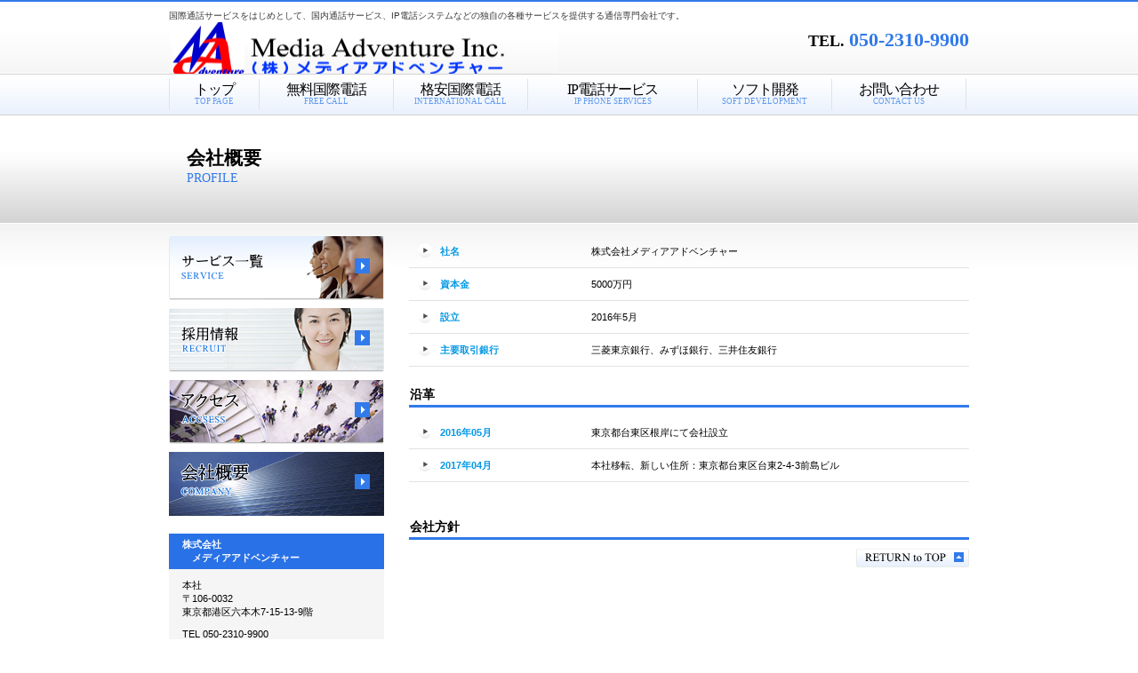

--- FILE ---
content_type: text/html
request_url: http://m-adventure.com/company.html
body_size: 1900
content:
<!DOCTYPE HTML PUBLIC "-//W3C//DTD HTML 4.01 Transitional//EN" "http://www.w3.org/TR/html4/loose.dtd">
<html lang="ja">
<head>
<meta http-equiv="Content-Type" content="text/html; charset=Shift_JIS">
<meta http-equiv="Content-Style-Type" content="text/css">
<meta http-equiv="Content-Script-Type" content="text/javascript">
<meta name="GENERATOR" content="JustSystems Homepage Builder Version 16.0.10.0 for Windows">
<title>会社概要&nbsp;-&nbsp;株式会社メディアアドベンチャー</title>
<link rel="stylesheet" href="hpbparts.css" type="text/css" id="hpbparts">
<link rel="stylesheet" href="container_1Ba_2c_topl.css" type="text/css" id="hpbcontainer">
<link rel="stylesheet" href="main_1Ba_2c.css" type="text/css" id="hpbmain">
<link rel="stylesheet" href="user.css" type="text/css" id="hpbuser">
</head>
<body id="hpb-template-01-02a-04" class="hpb-layoutset-02">
<div id="hpb-skip"><a href="#hpb-title">本文へスキップ</a></div>
<!-- container -->
<div id="hpb-container">
  <!-- header -->
  <div id="hpb-header">
    <div id="hpb-headerMain">
      <h1>国際通話サービスをはじめとして、国内通話サービス、IP電話システムなどの独自の各種サービスを提供する通信専門会社です。</h1>
    </div>
    <div id="hpb-headerLogo"><a href="index.html">株式会社メディアアドベンチャー</a></div>
    <div id="hpb-headerExtra1">
      <p class="tel"><span>TEL. </span>050-2310-9900</p>
      <p class="address"></p>
    </div>
  </div>
  <!-- header end --><!-- inner -->
  <div id="hpb-inner">
    <!-- wrapper -->
    <div id="hpb-wrapper">
      <!-- page title -->
      <div id="hpb-title">
        <h2><span class="ja">会社概要</span><span class="en">PROFILE</span></h2>
      </div>
      <!-- page title end --><!-- main -->
      <div id="hpb-main">
        <!-- company -->
        <div id="company">
          <dl>
            <dt>社名
            <dd>株式会社メディアアドベンチャー
            <dt>資本金
            <dd>5000万円
            <dt>設立
            <dd>2016年5月
            <dt>主要取引銀行
            <dd>三菱東京銀行、みずほ銀行、三井住友銀行
          </dl>
          <h3>沿革</h3>
          <dl>
            <dt>2016年05月
            <dd>東京都台東区根岸にて会社設立
            <dt>2017年04月
            <dd>本社移転、新しい住所：東京都台東区台東2-4-3前島ビル
            
          </dl>

　　　　 <h3>会社方針</h3>

          <div id="pagetop"><a href="#hpb-container">このページの先頭へ</a></div>
        </div>
        <!-- company end -->
      </div>
      <!-- main end -->
    </div>
    <!-- wrapper end --><!-- navi -->
    <div id="hpb-nav">
      <h3 class="hpb-c-index">ナビゲーション</h3>
      <ul>
        <li id="nav-toppage" style="width : 100px;"><a href="index.html"><span class="ja">トップ</span><span class="en">TOP&nbsp;PAGE</span></a>
        <li id="nav-service" style="width : 150px;"><a href="Free_international_call.html"><span class="ja"><font face="AR P丸ゴシック体M">無料国際電話</font></span><span class="en">FREE&nbsp;CALL</span></a> 　　
        <li id="nav-service" style="width : 150px;"><a href="internationalcall.html"><span class="ja">格安国際電話</span><span class="en">INTERNATIONAL&nbsp;CALL</span></a>
        <li id="nav-service" style="width : 190px;"><a href="voipservices.html"><span class="ja">IP電話サービス</span><span class="en">IP&nbsp;PHONE&nbsp;SERVICES</span></a>
        <li id="nav-service" style="width : 150px;"><a href="Softdevelopment.html"><span class="ja">ソフト開発</span><span class="en">SOFT&nbsp;DEVELOPMENT</span></a>
        <li id="nav-contact" style="width : 150px;"><a href="contact.html"><span class="ja">お問い合わせ</span><span class="en">CONTACT&nbsp;US</span></a>
      </ul>
    </div>
    <!-- navi end --><!-- aside -->
    <div id="hpb-aside">
      <h3 class="hpb-c-index">バナースペース</h3>
      <div id="banner">
        <ul>
          <li><a href="service.html" id="banner-service">サービス一覧</a>
          <li><a href="recruit.html" id="banner-recruit">採用情報</a>
          <li><a href="access.html" id="banner-access">アクセス</a>
          <li><a href="company.html" id="banner-company">会社概要</a>
        </ul>
      </div>
      <div id="companyinfo">
        <h3>株式会社<br>　メディアアドベンチャー</h3>
        <p>本社<br>〒106-0032<br>東京都港区六本木7-15-13-9階　<p>TEL 050-2310-9900<br>FAX 03-5244-9588<br>
        　　　　 <br>
        関東総合通信局<br>
        電気通信事業者　<br>
       　届出番号：A-28-15097</p>
      </div>
    </div>
    <!-- aside end -->
  </div>
  <!-- inner end --><!-- footer -->
  <div id="hpb-footer">
    <div id="hpb-footerMain">
      <p>copyright&copy;2017&nbsp;Media　Adventure　Inc．&nbsp;all&nbsp;rights&nbsp;reserved.</p>
    </div>
    <div id="hpb-footerExtra1">
      <h3 class="hpb-c-index">サブナビゲーション</h3>
      <ul>
        <li><a href="privacy.html">プライバシーポリシー</a>
        <li><a href="provision.html">サービス約款</a>
      </ul>
    </div>
  </div>
  <!-- footer end -->
</div>
</body>
</html>

--- FILE ---
content_type: text/css
request_url: http://m-adventure.com/container_1Ba_2c_topl.css
body_size: 1169
content:
@charset "Shift_JIS";

/* 要素リセット */
body
{
    margin: 0;
    padding: 0;
    text-align: center;
    font-size: 75%;
    font-family: 'メイリオ' ,Meiryo, 'ヒラギノ角ゴ Pro W3' , 'Hiragino Kaku Gothic Pro' , 'ＭＳ Ｐゴシック' , 'Osaka' ,sans-serif;
    color: #000000; /* 標準文字色 */
    min-width: 900px;
}
/* Safari用ハック 文字サイズ調整 */
/*\*/
html:\66irst-child body
{
    font-size: 70%;
}
/* end */

img
{
    border-top: 0;
    border-right: 0;
    border-bottom: 0;
    border-left: 0;
}

/*--------------------------------------------------------
  レイアウト設定
--------------------------------------------------------*/
#hpb-container
{
    background-image : url(fbg_1Ba.png);
    background-position: bottom left;
    background-repeat: repeat-x;
    position: relative;
}

#hpb-header
{
    width: 900px;
    margin-left: auto;
    margin-right: auto;
    height: 82px;
    overflow: hidden;
}

#hpb-inner
{
    width: 900px;
    margin-left: auto;
    margin-right: auto;
    position: relative;
    clear: both;
    padding-top: 46px;
}

#hpb-wrapper
{
    padding-top: 1px;
}

.hpb-layoutset-01 #hpb-title
{
    height: 220px;
    margin: 0px;
    padding: 0;
    overflow: hidden;
    background-image : url(top_mainimg_1Ba_01.png);
    background-position: top right;
    background-repeat: no-repeat;
}

.hpb-layoutset-02 #hpb-title
{
    height: 135px;
    margin: 0px;
    padding: 0;
    overflow: hidden;
    zoom: 100%;
}


#hpb-main
{
    text-align: left;
    width: 630px;
    margin-left: auto;
    float: right;
}

#hpb-aside
{
    width: 242px;
    float: left;
    padding-bottom: 50px;
}

* html #hpb-aside
{
    float: none; /* for IE6 */
}

*:first-child + html #hpb-aside
{
    float: none; /* for IE7 */
}

.hpb-layoutset-02 #hpb-aside
{
}

#hpb-footer
{
    width: 900px;
    height: 100px;
    margin-left: auto;
    margin-right: auto;
    padding-top: 50px;
    clear: both;
}

#hpb-nav
{
    width: 900px;
    height: 45px;
    overflow: hidden;
    position: absolute;
    top: 0px;
    left: 0px;
}



/*--------------------------------------------------------
  デザイン設定
--------------------------------------------------------*/
/* 背景設定 */
.hpb-layoutset-01
{
    background-image : url(bg_1Ba_02_01.png);
    background-position: top left;
    background-repeat: repeat-x;
}

.hpb-layoutset-02
{
    background-image : url(bg_1Ba_02_02.png);
    background-position: top left;
    background-repeat: repeat-x;
}


/* コンテンツ配置領域 */

/* ナビゲーション */
#hpb-nav ul
{
    margin-top: 5px;
    margin-right: 0;
    margin-bottom: 0;
    margin-left: 0;
    padding-top: 0;
    padding-right: 0;
    padding-left: 0;
    padding-bottom: 0;
    list-style-type: none;
    text-align: left;
    border-left-width: 1px;
    border-left-style: solid;
    border-left-color: #E2E2E2;
    height: 35px;
}

#hpb-nav ul:after
{
    content: ".";
    clear: both;
    height: 0;
    display: block;
    visibility: hidden;
}

#hpb-nav li
{
    display: block;
    width: 127px;
    float: left;
    height: 35px;
    border-right-width: 1px;
    border-right-style: solid;
    border-right-color: #E2E2E2;
    text-align: center;
}

#hpb-nav li a
{
    display: block;
    height: 35px;
    overflow: hidden;
    padding-left: 10px;
    padding-right: 10px;
}

#hpb-nav li span.ja
{
    margin-top: 3px;
    display: block;
    letter-spacing: -1px;
    font-size: 16px;
    line-height: 18px;
}

#hpb-nav li span.en
{
    display: block;
    font-size: 9px;
    line-height: 9px;
}

#hpb-nav a:link
{
}
#hpb-nav a:visited
{
}
#hpb-nav a:hover
{
}
#hpb-nav a:active
{
}

/*--------------------------------------------------------
  共通パーツデザイン設定
--------------------------------------------------------*/



--- FILE ---
content_type: text/css
request_url: http://m-adventure.com/main_1Ba_2c.css
body_size: 2388
content:
@charset "Shift_JIS";

/*--------------------------------------------------------
  共通レイアウトパーツ設定
--------------------------------------------------------*/
/* ヘッダー内パーツ */
#hpb-headerMain
{
    margin-top: 0;
    margin-right: auto;
    margin-bottom: 0;
    margin-left: auto;
    padding-top: 10px;
    color: #000000; /* 標準文字色 */
}

#hpb-headerMain h1
{
    margin-top: 0;
    margin-right: 0;
    margin-bottom: 0;
    margin-left: 0;
    padding-top: 0;
    padding-right: 0;
    padding-bottom: 0;
    padding-left: 0;
    text-align: left;
    font-weight: normal;
    font-size: 10px;
    color: #393939;
}

#hpb-headerLogo
{
    width: 500px;
    float: left;
    height: 60px;
}

#hpb-headerLogo a
{
    display: block;
    margin-top: 0;
    margin-right: 0;
    margin-bottom: 0;
    margin-left: 0;
    padding-top: 0;
    padding-right: 0;
    padding-bottom: 0;
    padding-left: 0;
    text-indent: -9999px;
    overflow: hidden;
    height: 60px;
    background-image : url(logo_1Ba.png);
    background-position: center left;
    background-repeat: no-repeat;
}

#hpb-headerExtra1
{
    width: 330px;
    margin-top: 0;
    margin-right: 0;
    margin-bottom: 0;
    margin-left: 0;
    padding-top: 7px;
    padding-right: 0;
    padding-bottom: 0;
    padding-left: 0;
    float: right;
}

#hpb-headerExtra1 p.tel
{
    /* 電話番号の文字設定 */
    margin-top: 0;
    margin-right: 0;
    margin-bottom: 0;
    margin-left: 0;
    padding-top: 0;
    padding-right: 0;
    padding-bottom: 0;
    padding-left: 0;
    font-size: 2.0em;
    font-weight: bold;
    color: #3179E9;
    line-height: 1.2;
    text-align: right;
    font-family: Century, "HG明朝B" , "ＭＳ 明朝" , "MS 明朝" ,HeiseiMincho, 'Hiragino Mincho Pro' , 'MS Mincho' ,serif;
}

#hpb-headerExtra1 p.tel span
{
    /* 電話番号の「TEL」文字設定 */
    color: #000000;
    font-size: 0.8em;
}

#hpb-headerExtra1 p.address
{
    /* 住所文字設定 */
    margin-top: 0;
    margin-right: 0;
    margin-bottom: 0;
    margin-left: 0;
    padding-top: 0;
    padding-right: 0;
    padding-bottom: 0;
    padding-left: 0;
    line-height: 1.2;
    text-align: right;
}

#hpb-headerExtra2
{
}

/* フッター内パーツ */
#hpb-footerMain
{
    width: 300px;
    float: right;
    padding-top: 40px;
}

#hpb-footerMain p
{
    /* コピーライト文字設定 */
    font-size: 0.8em;
    text-align: right;
}

#hpb-footerLogo
{
}

#hpb-footerExtra1
{
    padding-top: 11px;
}

#hpb-footerExtra1 ul
{
    margin-top: 0;
    margin-right: 0;
    margin-bottom: 0;
    margin-left: 0;
    padding-top: 0;
    padding-right: 0;
    padding-bottom: 0;
    padding-left: 0;
    list-style-type: none;
    text-align: left;
}

#hpb-footerExtra1 li
{
    /* フッターナビ設定 */
    display: inline;
    background-image : url(fpoint_1Ba.png);
    background-position: 8px center;
    background-repeat: no-repeat;
    padding-left: 30px;
    padding-right: 10px;
    border-right-width: 1px;
    border-right-style: solid;
    border-right-color: #e2e2e2;
    font-size: 12px;
    line-height: 14px;
    padding-top: 3px;
    font-weight: bold;
}

#hpb-footerExtra1 a:link
{
    color: #666666;
    text-decoration: none;
}
#hpb-footerExtra1 a:visited
{
    color: #666666;
    text-decoration: none;
}
#hpb-footerExtra1 a:hover
{
    color: #3179E9;
    text-decoration: none;
}
#hpb-footerExtra1 a:active
{
    color: #3179E9;
    text-decoration: none;
}


#hpb-footerExtra2
{
}

/* サイドブロック内パーツ */
#banner
{
}

#banner ul
{
    margin-top: 0;
    margin-right: 0;
    margin-bottom: 0;
    margin-left: 0;
    padding-top: 0;
    padding-right: 0;
    padding-bottom: 0;
    padding-left: 0;
    list-style-type: none;
}

#banner li
{
    display: block;
    width: 242px;
    margin-right: auto;
    margin-left: 0;
    padding-bottom: 9px;
}

#banner li a
{
    display: block;
    width: 242px;
    height: 72px;
    margin-left: auto;
    margin-right: auto;
    text-indent: -9999px;
    overflow: hidden;
}

#banner a#banner-service
{
    /* 製品一覧バナー */
    background-image : url(top_banner_1Ba_01.png);
    background-position: top left;
    background-repeat: no-repeat;
}
#banner a#banner-recruit
{
    /* 採用情報バナー */
    background-image : url(top_banner_1Ba_02.png);
    background-position: top left;
    background-repeat: no-repeat;
}

#banner a#banner-access
{
    /* アクセスバナー */
    background-image : url(top_banner_1Ba_03.png);
    background-position: top left;
    background-repeat: no-repeat;
}
#banner a#banner-company
{
    /* 会社概要バナー */
    background-image : url(top_banner_1Ba_04.gif);
    background-position: top left;
    background-repeat: no-repeat;
}
/*--------------------------------------------------------
  ナビゲーションデザイン設定
--------------------------------------------------------*/

#hpb-nav li a
{
    /* ナビゲーション文字設定 */
}

#hpb-nav li a:link
{
    color: #000000;
    text-decoration: none;
}
/* ナビゲーション文字色設定 */
#hpb-nav li a:visited
{
    color: #000000;
    text-decoration: none;
}
#hpb-nav li a:hover
{
    color: #3179E9;
    text-decoration: none;
}
#hpb-nav li a:active
{
    color: #3179E9;
    text-decoration: none;
}

#hpb-nav li span.en
{
    font-family: Century, "HG明朝B" , "ＭＳ 明朝" , "MS 明朝" ,HeiseiMincho, 'Hiragino Mincho Pro' , 'MS Mincho' ,serif;
    color: #6199EE;
}

#hpb-nav li span.ja
{
    font-family : serif, AR明朝体U;
     
  font-size : medium;
}
/*--------------------------------------------------------
  基本パーツデザイン設定
--------------------------------------------------------*/

/* リンク文字色 */
a:link
{
    color: #3179E9;
    text-decoration: underline;
}
a:visited
{
    color: #3179E9;
    text-decoration: underline;
}
a:hover
{
    color: #6199EE;
    text-decoration: none;
}
a:active
{
    color: #6199EE;
    text-decoration: none;
}

#hpb-skip
{
    /* ヘッダースキップの非表示 */
    height: 1px;
    margin: 0;
    padding: 0;
    overflow: hidden;
    text-indent: -9999px;
}

p
{
    margin-top: 0.5em;
    margin-bottom: 2.0em;
    padding-right: 0.1em;
    padding-left: 0.1em;
    line-height: 1.4;
    text-align: left;
}

p.large
{
    font-size: 1.2em;
}
p.indent
{
    padding-left: 35px;
}

.left
{
    float: left;
}
.right
{
    float: right;
}

hr
{
    width: 100%;
    height: 1px;
    margin-top: 10px;
    margin-right: auto;
    margin-bottom: 20px;
    margin-left: auto;
    padding-top: 0;
    padding-right: 0;
    padding-bottom: 0;
    padding-left: 0;
    clear: both;
    border-top-width: 1px;
    border-top-style: none;
    border-right-width: 1px;
    border-right-style: none;
    border-left-width: 1px;
    border-left-style: none;
    color: #ffffff;
    border-bottom-width: 1px;
    border-bottom-style: none;
}

.hpb-layoutset-02 h2
{
    margin-top: 0;
    margin-right: auto;
    margin-bottom: 0;
    margin-left: 0;
    padding-top: 2.05em;
    padding-left: 20px;
    text-align: left;
    border-bottom-width: 1px;
    border-bottom-style: none;
}

.hpb-layoutset-02 h2 span.ja
{
    display: block;
    text-align: left;
    font-size: 1.25em;
    color: #000000;
    font-family: "HG明朝B" , "ＭＳ 明朝" , "MS 明朝" ,HeiseiMincho, 'Hiragino Mincho Pro' , 'MS Mincho' ,serif;
}

h2 span.en
{
    display: block;
    font-size: 0.85em;
    color: #3179E9;
    font-weight: normal;
    font-family: Century, "HG明朝B" , "ＭＳ 明朝" , "MS 明朝" ,HeiseiMincho, 'Hiragino Mincho Pro' , 'MS Mincho' ,serif;
}

#hpb-wrapper h3
{
    margin-top: 0.5em;
    margin-bottom: 0.7em;
    text-align: left;
    padding-top: 3px;
    padding-left: 1px;
    padding-bottom: 5px;
    font-size: 1.25em;
    background-image : url(indexBg_1Ba.png);
    background-position: bottom left;
    background-repeat: repeat-x;
    font-family: Century, "HG明朝B" , "ＭＳ 明朝" , "MS 明朝" ,HeiseiMincho, 'Hiragino Mincho Pro' , 'MS Mincho' ,serif;
}

#hpb-wrapper h3 span.ja
{
    display: none;
    background-image : url(top_mainimg_1Ba_01.png);
    background-position: top right;
    background-repeat: no-repeat;
}

h3.hpb-c-index
{
    height: 1px;
    margin: 0;
    padding: 0;
    overflow: hidden;
    text-indent: -9999px;
    background: none;
}

h4
{
    margin-top: 0;
    margin-right: 0;
    margin-bottom: 0;
    margin-left: 0;
    padding-top: 10px;
    padding-right: 0px;
    padding-bottom: 5px;
    padding-left: 2px;
    text-align: left;
    font-size: 1.1em;
    line-height: 1.2;
    color: #1F6FE7;
}

h5
{
    display: block;
    margin-top: 0;
    margin-bottom: 0;
    text-align: left;
    background-image : url(point_1Ba.png);
    background-position: 8px 4px;
    background-repeat: no-repeat;
    font-size: 1.1em;
    line-height: 1.4;
    color: #155BC6;
    padding-top: 4px;
    padding-bottom: 2px;
    padding-left: 35px;
}

table
{
    margin-top: 5px;
    margin-right: auto;
    margin-bottom: 5px;
    margin-left: 0;
    border-collapse: collapse;
    border-top-width: 1px;
    border-top-style: solid;
    border-top-color: #e2e2e2;
}

table th
{
    padding-top: 8px;
    padding-right: 15px;
    padding-bottom: 8px;
    padding-left: 8px;
    text-align: left;
    background-color: #CDDFFA;
    border-bottom-width: 1px;
    border-bottom-style: solid;
    border-bottom-color: #e2e2e2;
}

table td
{
    padding-top: 8px;
    padding-right: 15px;
    padding-bottom: 8px;
    padding-left: 8px;
    text-align: left;
    border-bottom-width: 1px;
    border-bottom-style: solid;
    border-bottom-color: #e2e2e2;
}

/* フォームパーツ設定 */
input.button
{
    margin-top: 10px;
    margin-bottom: 15px;
}

textarea
{
    width: 400px;
    height: 200px;
}

input.l
{
    width: 400px;
}
input.m
{
    width: 250px;
}
input.s
{
    width: 150px;
}


/* メインコンテンツ内基本パーツ */

#hpb-main ul
{
    margin-top: 0;
    margin-right: 0;
    margin-bottom: 0;
    margin-left: 0;
    padding-top: 0;
    padding-right: 0;
    padding-bottom: 0;
    padding-left: 0;
    list-style-type: none;
}

#hpb-main ul li
{
    text-align: left;
    line-height: 1.4;
    padding-top: 10px;
    padding-right: 10px;
    padding-bottom: 10px;
    padding-left: 30px;
    background-image : url(point_1Ba.png);
    background-position: 8px 8px;
    background-repeat: no-repeat;
    border-bottom-width: 1px;
    border-bottom-style: solid;
    border-bottom-color: #e2e2e2;
    color: #000000;
}

#hpb-main dl
{
    margin-top: 0;
    margin-right: 0;
    margin-bottom: 20px;
    margin-left: 0;
    padding-top: 0;
    padding-right: 0;
    padding-bottom: 0;
    padding-left: 0;
    zoom: 100%;
}

#hpb-main dt
{
    float: left;
    margin-top: 0;
    margin-right: 0;
    margin-bottom: 0;
    margin-left: 0;
    text-align: left;
    line-height: 16px;
    min-height: 16px;
    font-weight: bold;
    width: 170px !important;
    padding-top: 10px;
    padding-right: 0;
    padding-bottom: 10px;
    padding-left: 35px;
    background-image : url(point_1Ba.png);
    background-position: 8px 8px;
    background-repeat: no-repeat;
    color: #0098E5;
}

#hpb-main dd
{
    margin-top: 0;
    margin-right: 0;
    margin-bottom: 0;
    margin-left: 0;
    padding-top: 10px;
    padding-right: 15px;
    padding-bottom: 10px;
    text-align: left;
    line-height: 16px;
    min-height: 16px;
    padding-left: 205px;
    border-bottom-width: 1px;
    border-bottom-style: solid;
    border-bottom-color: #e2e2e2;
}

*:first-child + html #hpb-main dd
{
    /* for IE7 */
    padding-left: 10px;
    min-height: 20px;
}

* html #hpb-main dd
{
    /* for IE6 */
    height: 20px;
    padding-left: 0px;
}

#hpb-main dl:after
{
    content: ".";
    clear: both;
    height: 0;
    display: block;
    visibility: hidden;
}

#hpb-main img.left
{
    margin-top: 5px;
    margin-right: 20px;
    margin-bottom: 10px;
    float: left;
}

#hpb-main img.right
{
    margin-top: 5px;
    margin-bottom: 10px;
    margin-left: 20px;
    float: right;
}

#pagetop
{
    margin-top: 10px;
    margin-right: auto;
    margin-bottom: 0;
    margin-left: auto;
    text-align: right;
}

#pagetop a
{
    /* ページの先頭へのリンク設定 */
    display: block;
    margin-left: auto;
    width: 127px;
    height: 21px;
    overflow: hidden;
    background-image : url(returnTop_1Ba.png);
    background-position: top left;
    background-repeat: no-repeat;
    text-align: left;
    text-indent: -9999px;
}



/* トップページ デザイン定義 */
.hpb-layoutset-01 #hpb-title
{
    /* トップページメインイメージ */
    background-image : url(top_mainimg_1Ba_01.png);
    background-position: top right;
    background-repeat: no-repeat;
}

.hpb-layoutset-01 #hpb-title h2
{
    margin: 0;
    overflow: hidden;
    text-indent: -9999px;
}

#hpb-inner #companyinfo
{
    padding-top: 0px;
    padding-bottom: 10px;
    background-color: #F5F5F5;
}

#hpb-inner #companyinfo h3
{
    color: #FFFFFF;
    text-align: left;
    font-weight: bold;
    padding-top: 5px;
    padding-bottom: 5px;
    padding-left: 15px;
    padding-right: 5px;
    background-color: #2971E6;
    font-size: 1em;
}

#hpb-inner #companyinfo p
{
    margin-bottom: 10px;
    padding-left: 15px;
    padding-right: 5px;
}
